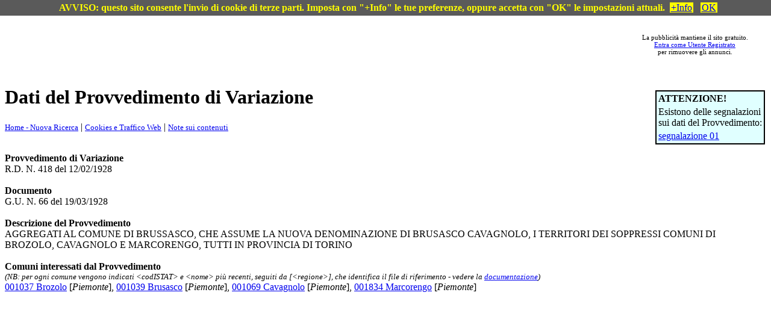

--- FILE ---
content_type: text/html
request_url: http://www.elesh.it/storiacomuni/provvedimento_variazione.asp?id=2001
body_size: 4197
content:
<!DOCTYPE HTML PUBLIC "-//W3C//DTD HTML 4.01 Transitional//EN" "http://www.w3.org/TR/html4/loose.dtd">
<HTML lang="it"><HEAD>



<title>Comuni d'Italia - Provvedimento di Variazione R.D. N. 418 del 12/02/1928</title>
<meta name="description" lang="it" 
content="Dati del Provvedimento di Variazione R.D. N. 418 del 12/02/1928">
<meta name="keywords" content="provvedimento, variazione, documento, legislativo" >
<META content="text/html; charset=ISO-8859-1" http-equiv=Content-Type>
<meta name="viewport" content="width=device-width, initial-scale=1">
</HEAD>
<BODY>

<BR>
<table width="100%"><tr><td align="left" style="min-width:50px"></td><td align="center">
<div id="google-ads-1"></div>
<script type="text/javascript"> 
    google_ad_client = "ca-pub-9995912447869829";
    google_ad_slot = "3359536952";
    ad = document.getElementById('google-ads-1');
    if (ad.getBoundingClientRect().width) {
        adWidth = ad.getBoundingClientRect().width; // for modern browsers 
    } else {
        adWidth = ad.offsetWidth; // for old IE 
    }
    if ( adWidth >= 30) //728 )
      google_ad_size = ["728", "90"];  /* Leaderboard 728x90 */
    else if ( adWidth >= 20) //468 )
      google_ad_size = ["468", "60"];  /* Banner (468 x 60) */
    else
      google_ad_size = ["125", "125"]; /* Button (125 x 125) */
    document.write (
     '<ins class="adsbygoogle" style="display:inline-block;width:' 
      + google_ad_size[0] + 'px;height:' 
      + google_ad_size[1] + 'px" data-ad-client="' 
      + google_ad_client + '" data-ad-slot="' 
      + google_ad_slot + '"><'+'/ins>'
    );
    (adsbygoogle = window.adsbygoogle || []).push({});
</script>
</td><td align="center" style="min-width:100px"><small><small>La pubblicità mantiene il sito gratuito.<BR><a href="accedi.asp">Entra come Utente Registrato</a><BR>per rimuovere gli annunci.</small></small></td></tr></table>
<script defer src="//pagead2.googlesyndication.com/pagead/js/adsbygoogle.js" type="text/javascript"></script>

<DIV id="segnal" style="position:absolute;top:150px;right:10px;z-index:10"><table style="border:2px solid black;background-color:#e0ffff"><tr><td><b>ATTENZIONE!</b></td></tr>
<tr><td>Esistono delle segnalazioni<br>sui dati del Provvedimento:</td></tr>
<tr><td><a href="commenti_sequenza.asp?id=216#curr" target="_blank">segnalazione 01</a></td></tr>
</table></DIV>

<H1>Dati del Provvedimento di Variazione</H1>
<P><small><A href="cercacomuni.asp">Home - Nuova Ricerca</A></small> | <small><a href="avviso_dati_navigazione.htm" target="_blank">Cookies e Traffico Web</a></small> | <small><a href="note_contenuti.htm" target="_blank">Note sui contenuti</a></small></P>
<BR>
<strong>Provvedimento di Variazione</strong><BR>R.D. N. 418 del 12/02/1928<BR><BR><strong>Documento</strong><BR>G.U. N. 66 del 19/03/1928<BR><BR><strong>Descrizione del Provvedimento</strong><BR>AGGREGATI AL COMUNE DI BRUSSASCO, CHE ASSUME LA NUOVA DENOMINAZIONE DI BRUSASCO CAVAGNOLO, I TERRITORI DEI SOPPRESSI COMUNI DI BROZOLO, CAVAGNOLO E MARCORENGO, TUTTI IN PROVINCIA DI TORINO<BR><BR><strong>Comuni interessati dal Provvedimento</strong><BR><small><i>(NB: per ogni comune vengono indicati &lt;codISTAT&gt; e &lt;nome&gt; più recenti, seguiti da [&lt;regione&gt;], che identifica il file di riferimento - vedere la <a href="documentazione.asp">documentazione</a>)</i></small><BR><a href="storia_comune.asp?istat=001037">001037 Brozolo</a> [<i>Piemonte</i>], <a href="storia_comune.asp?istat=001039">001039 Brusasco</a> [<i>Piemonte</i>], <a href="storia_comune.asp?istat=001069">001069 Cavagnolo</a> [<i>Piemonte</i>], <a href="storia_comune.asp?istat=001834">001834 Marcorengo</a> [<i>Piemonte</i>]

<script src="include/cookiechoices.js" type="text/javascript"></script><script type="text/javascript">  document.addEventListener('DOMContentLoaded', function(event) {
    cookieChoices.showCookieConsentBar('AVVISO: questo sito consente l'+String.fromCharCode(39)+'invio di cookie di terze parti. Imposta con "+Info" le tue preferenze, oppure accetta con "OK" le impostazioni attuali.',
 'OK', '+Info', 'avviso_dati_navigazione.htm'); });
</script>

</BODY>
</HTML>


--- FILE ---
content_type: text/html; charset=utf-8
request_url: https://www.google.com/recaptcha/api2/aframe
body_size: 249
content:
<!DOCTYPE HTML><html><head><meta http-equiv="content-type" content="text/html; charset=UTF-8"></head><body><script nonce="hMnISkxojm0gCzrCPb1mBg">/** Anti-fraud and anti-abuse applications only. See google.com/recaptcha */ try{var clients={'sodar':'https://pagead2.googlesyndication.com/pagead/sodar?'};window.addEventListener("message",function(a){try{if(a.source===window.parent){var b=JSON.parse(a.data);var c=clients[b['id']];if(c){var d=document.createElement('img');d.src=c+b['params']+'&rc='+(localStorage.getItem("rc::a")?sessionStorage.getItem("rc::b"):"");window.document.body.appendChild(d);sessionStorage.setItem("rc::e",parseInt(sessionStorage.getItem("rc::e")||0)+1);localStorage.setItem("rc::h",'1769151274385');}}}catch(b){}});window.parent.postMessage("_grecaptcha_ready", "*");}catch(b){}</script></body></html>